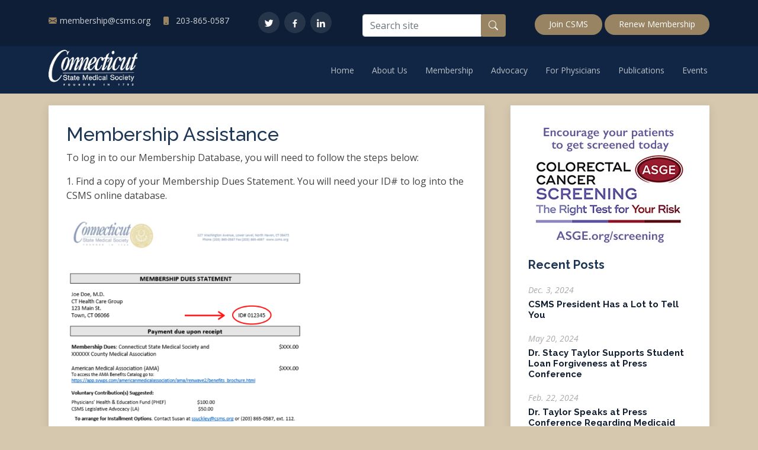

--- FILE ---
content_type: text/html; charset=utf-8
request_url: https://www.csms.org/membership-assistance/
body_size: 3096
content:
<!DOCTYPE html>
<html lang="en">

<head>
    <meta charset="utf-8">
    <meta content="width=device-width, initial-scale=1.0" name="viewport">

    <title>Connecticut State Medical Society</title>
    <meta content="Connecticut State Medical Society - Since 1792, physicians dedicated to a healthier Connecticut" name="description">

    <meta property="og:title" content="Connecticut State Medical Society">
    <meta property="og:type" content="website">
    <meta property="og:url" content="https://www.csms.org">
    <meta property="og:image" content="https://www.csms.org/static/img/csms-seal.jpg">

    <link href="/static/img/favicon.ico" rel="icon">
    <link href="/static/img/csms-seal.jpg" rel="apple-touch-icon">

    <link href="https://fonts.googleapis.com/css?family=Open+Sans:300,300i,400,400i,600,600i,700,700i|Raleway:300,300i,400,400i,500,500i,600,600i,700,700i|Poppins:300,300i,400,400i,500,500i,600,600i,700,700i" rel="stylesheet">

    <link rel="stylesheet" href="/static/CACHE/css/output.db617c0c9330.css" type="text/css">

    
    
</head>

<body class="">

    

    <div id="topbar" class="topbar-inner-pages pt-3">
    <div class="container d-flex flex-wrap justify-content-between">
        <div class="contact-info pt-2">
            <i class="bi bi-envelope-fill"></i><a href="mailto:membership@csms.org">membership@csms.org</a>
            <i class="bi bi-phone-fill phone-icon"></i> 203-865-0587
        </div>
        <div class="social-links pt-1">
            <a href="https://twitter.com/CSMSNews" class="twitter" target="_blank" aria-label="Twitter"><i class="bx bxl-twitter"></i></a>
            <a href="https://www.facebook.com/pages/CSMS-the-Connecticut-State-Medical-Society/142734952418603" class="facebook" target="_blank" aria-label="Facebook"><i class="bx bxl-facebook"></i></a>
            <a href="https://www.linkedin.com/company/connecticut-state-medical-society" class="linkedin" target="_blank" aria-label="LinkedIn"><i class="bx bxl-linkedin"></i></a>
        </div>
        <div class="search-form pt-2">
            <form action="/search/" method="get">
                <div class="input-group mb-3">
                    <input class="form-control" name="q" type="text" placeholder="Search site" aria-label="Search site">
                    <div class="input-group-append">
                        <button class="btn" type="submit" aria-label="Search button"><i class="bi bi-search"></i></button>
                    </div>
                </div>
            </form>
        </div>
        <div class="cta pt-2">
            <a href="/membership/joinrenew/">Join CSMS</a>
            <a href="https://memberservice.csms.org">Renew Membership</a>
        </div>
    </div>
</div>


    <header id="header" class="d-flex align-items-center header-inner-pages">
        <div class="container d-flex align-items-center justify-content-between">
            <h1 class="logo"><a href="/"><img src="/static/img/logo.png" alt="CSMS Logo"></a></h1>
            <nav id="navbar" class="navbar">
                <ul>
    <li><a href="/">Home</a></li>
    
        <li class="dropdown">
            <a href="/about-us/">
                About Us
            </a>
            
                <ul>
                    
                        <li>
                            <a href="/about-us/who-we-are/">
                                Who We Are
                            </a>
                        </li>
                    
                        <li>
                            <a href="/about-us/contact-us/">
                                Contact Us
                            </a>
                        </li>
                    
                        <li>
                            <a href="/about-us/csms-leadership/">
                                CSMS Leadership
                            </a>
                        </li>
                    
                        <li>
                            <a href="/about-us/state-specialty-societies/">
                                CSMS Management Services
                            </a>
                        </li>
                    
                </ul>
            
        </li>
    
        <li class="dropdown">
            <a href="/membership/">
                Membership
            </a>
            
                <ul>
                    
                        <li>
                            <a href="/membership/membership-benefits/">
                                Benefits
                            </a>
                        </li>
                    
                        <li>
                            <a href="/membership/membership-tax-deductibility-information/">
                                Tax Deductibility Information
                            </a>
                        </li>
                    
                        <li>
                            <a href="/membership/joinrenew/">
                                Become a CSMS Member
                            </a>
                        </li>
                    
                </ul>
            
        </li>
    
        <li>
            <a href="/advocacy/">
                Advocacy
            </a>
            
        </li>
    
        <li class="dropdown">
            <a href="/for-physicians/">
                For Physicians
            </a>
            
                <ul>
                    
                        <li>
                            <a href="/for-physicians/for-physicians-cme/">
                                CME
                            </a>
                        </li>
                    
                        <li>
                            <a href="/for-physicians/physicians-information-for-your-practice/">
                                Information for Your Practice
                            </a>
                        </li>
                    
                        <li>
                            <a href="/for-physicians/for-physicians-ct-healthlink/">
                                CT HealthLink
                            </a>
                        </li>
                    
                        <li>
                            <a href="https://www.csms.org/ctdrugcard/">
                                CT Drug Card
                            </a>
                        </li>
                    
                        <li>
                            <a href="https://careers.csms.org/jobseekers/">
                                CSMS Career Center
                            </a>
                        </li>
                    
                        <li>
                            <a href="/for-physicians/lgbtqia-health-care-resources/">
                                LGBTQIA Health Care Resources
                            </a>
                        </li>
                    
                </ul>
            
        </li>
    
        <li class="dropdown">
            <a href="/publications/">
                Publications
            </a>
            
                <ul>
                    
                        <li>
                            <a href="/publications/publications-podcast/">
                                CSMS Podcast
                            </a>
                        </li>
                    
                        <li>
                            <a href="https://www.csms.org/news/">
                                Recent Headlines
                            </a>
                        </li>
                    
                        <li>
                            <a href="https://www.csms.org/pages/connecticut-medicine/">
                                Connecticut Medicine
                            </a>
                        </li>
                    
                </ul>
            
        </li>
    
        <li>
            <a href="/events/">
                Events
            </a>
            
        </li>
    
</ul>

                <i class="bi bi-list mobile-nav-toggle"></i>
            </nav>
        </div>
    </header>

    

    <main id="main">
        <section id="blog" class="blog">
            <div class="container" data-aos="fade-up">

                
    


                <div class="row">
                    <div class="col-lg-8 entries">

                        

    <article class="entry entry-single">
        <div class="entry-content">
            <h2><span style="color:#1e3655">Membership Assistance</span></h2>

<p>To log in to our Membership Database, you will need to follow the&nbsp;steps below:&nbsp;</p>

<p>1. Find a copy of your Membership Dues Statement. You will need your ID# to log into the CSMS online database.&nbsp;</p>

<p><img alt="" src="/media/uploads/membership_kRXiYBl.png" style="height:400px; width:400px" /></p>

<p>2. Once you find your ID#, you will be able to log in via:&nbsp;</p>

<p><img alt="" src="/media/uploads/untitled-design-9.png" style="height:338px; width:600px" /></p>

<p>3. If you have any questions, please contact CSMS.&nbsp;</p>
        </div>
    </article>


                    
                    </div>
                    <div class="col-lg-4">

                        
                            
<div class="sidebar">

    
        <div class="ad-box">
            

    <a href="/ads/18/click/" target="_blank">
        <img src="/media/cache/c4/5c/c45cf2a6dc087ee7306cf654009339bf.jpg" width="276" height="207" alt="ASGE">
    </a>

        </div>
    

    
<div class="recent-posts">
    <h3 class="sidebar-title">
        <a href="/news/">Recent Posts</a>
    </h3>
    
    
        <div class="sidebar-item recent-posts">
        <div class="post-item clearfix">
            <time datetime="2024-12-03">
                Dec. 3, 2024
            </time>
            <h4>
                <a href="/2024/12/3/csms-president-has-a-lot-to-tell-you/">
                    CSMS President Has a Lot to Tell You
                </a>
            </h4>
        </div>
    
        <div class="sidebar-item recent-posts">
        <div class="post-item clearfix">
            <time datetime="2024-05-20">
                May 20, 2024
            </time>
            <h4>
                <a href="/2024/5/20/dr-stacy-taylor-supports-student-loan-forgiveness-at-press-conference/">
                    Dr. Stacy Taylor Supports Student Loan Forgiveness at Press Conference
                </a>
            </h4>
        </div>
    
        <div class="sidebar-item recent-posts">
        <div class="post-item clearfix">
            <time datetime="2024-02-22">
                Feb. 22, 2024
            </time>
            <h4>
                <a href="/2024/2/22/dr-taylor-speaks-at-press-conference-regarding-medicaid-rate-increases/">
                    Dr. Taylor Speaks at Press Conference Regarding Medicaid Rate Increases
                </a>
            </h4>
        </div>
    
        <div class="sidebar-item recent-posts">
        <div class="post-item clearfix">
            <time datetime="2024-01-29">
                Jan. 29, 2024
            </time>
            <h4>
                <a href="/2024/1/29/dr-taylor-voices-concerns-about-direct-to-consumer-lab-tests/">
                    Dr. Taylor Voices Concerns About Direct-to-Consumer Lab Tests
                </a>
            </h4>
        </div>
    
        <div class="sidebar-item recent-posts">
        <div class="post-item clearfix">
            <time datetime="2023-11-07">
                Nov. 7, 2023
            </time>
            <h4>
                <a href="/2023/11/7/csms-president-stacy-taylor-md-quoted-in-recent-nbc-connecticut-news-piece/">
                    CSMS President Stacy Taylor, MD, Quoted in Recent NBC Connecticut News Piece
                </a>
            </h4>
        </div>
    
</div>

</div>

                        

                    </div>
                </div>

            </div>
        </section>
    </main>



    <footer id="footer">
    

        
<div class="footer-top">
    <div class="container">
    <div class="row">
        <div class="col-lg-3 col-md-6">
            <h2>Useful Links</h2>

<ul>
	<li><a href="/">Home</a></li>
	<li><a href="/who-we-are/">About us</a></li>
	<li><a href="/affinity-partners/">Affinity Partners</a></li>
	<li><a href="/for-physicians/for-physicians-cme/">CME</a></li>
	<li><a href="/advocacy/">Advocacy</a></li>
</ul>

            
        </div>

        <div class="col-lg-3 col-md-6">
            <h2>Membership</h2>

<ul>
	<li><a href="https://memberservice.csms.org/">Renew</a></li>
	<li><a href="/membership/membership-benefits/">Member Benefits</a></li>
	<li><a href="/membership/membership-tax-deductibility-information/">Tax Deductibility Info</a></li>
	<li><a href="/membership/joinrenew/">Become a Member</a></li>
</ul>

            
        </div>

        <div class="col-lg-3 col-md-6 footer-contact">
            <h2>Contact Us</h2>

<p>Connecticut State Medical Society<br />
127 Washington Avenue<br />
East Building, First Floor<br />
North Haven, CT 06473<br />
<strong>Phone:</strong> 203-865-0587<br />
<strong>Email:</strong> membership@csms.org</p>

            
        </div>

        <div class="col-lg-3 col-md-6 footer-info">
            <p>Since 1792, physicians dedicated to a healthier Connecticut.</p>
            <div class="social-links mt-3">
                <a href="https://twitter.com/CSMSNews" class="twitter" target="_blank" aria-label="Twitter"><i class="bx bxl-twitter"></i></a>
                <a href="https://www.facebook.com/pages/CSMS-the-Connecticut-State-Medical-Society/142734952418603" class="facebook" target="_blank" aria-label="Facebook"><i class="bx bxl-facebook"></i></a>
                <a href="https://www.linkedin.com/company/connecticut-state-medical-society" class="linkedin" target="_blank" aria-label="LinkedIn"><i class="bx bxl-linkedin"></i></a>
            </div>
        </div>

    </div>
    </div>
</div>

<div class="container">
    <div class="copyright">
        &copy; 2026 Connecticut State Medical Society
    </div>
</div>

            
    
    </footer>

    <div id="preloader"></div>
    <a href="#" class="back-to-top d-flex align-items-center justify-content-center" aria-label="Back to top">
        <i class="bi bi-arrow-up-short"></i>
    </a>

    

    <script src="/static/CACHE/js/output.1171df267f65.js"></script>

    
    
</body>
</html>